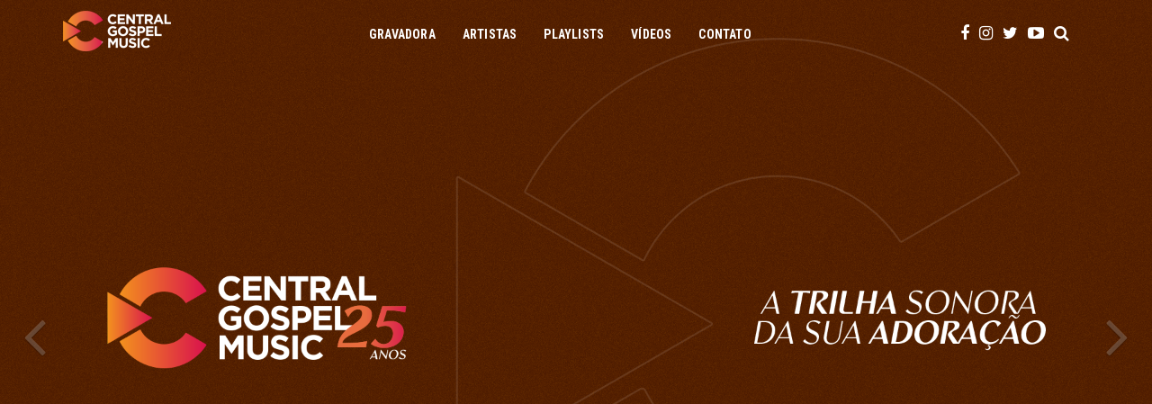

--- FILE ---
content_type: text/html; charset=UTF-8
request_url: https://centralgospelmusic.com.br/
body_size: 7170
content:
<!DOCTYPE html>
		<html lang="pt-br">
		<head>
			<link href="https://centralgospelmusic.com.br/estilo/bootstrap.min.css?1516805807" rel="stylesheet" />
			<link href="https://centralgospelmusic.com.br/estilo/font-awesome.min.css?1516805809" rel="stylesheet" />
			<link href="https://centralgospelmusic.com.br/estilo/estilo.css?1657719064" rel="stylesheet" />
			<link href="https://centralgospelmusic.com.br/estilo/media.css?1548352630" rel="stylesheet" />
			<link href="https://centralgospelmusic.com.br/estilo/hacks.css?1516805810" rel="stylesheet" />
			<link href="https://centralgospelmusic.com.br/estilo/animate.css?1516805806" rel="stylesheet" />
			<title>Central Gospel Music - Canções que geram vida</title>
			<meta name="keywords" content="central gospel music, gravadora gospel, editora central gospel, música digital, música gospel, baixe sua música gospel, nani azevedo, eyshila, danielle cristina, jozyanne,rachel malafaia, raquel mello, ricardo brunelli, turma do cristãozinho, jeosafá pimentel, Canções que geram vida" />
			<meta name="description" content="Criada em 2005 para apoiar o trabalho realizado pela Associação Vitória em Cristo (Avec), a Central Gospel Music mostra que também é possível propagar o amor revelado em Jesus através dos louvores, com uma mensagem de paz e esperança para o Brasil e exterior." />
			<meta property="og:title" content="Central Gospel Music - Canções que geram vida"/>
			<meta property="og:type" content="website"/>
			<meta property="og:image" content="https://centralgospelmusic.com.br/imagens/shareFacebook.jpg"/> 
			<meta property="og:site_name" content="centralgospelmusic.com"/>
			<meta property="og:description" content="Criada em 2005 para apoiar o trabalho realizado pela Associação Vitória em Cristo (Avec), a Central Gospel Music mostra que também é possível propagar o amor revelado em Jesus através dos louvores, com uma mensagem de paz e esperança para o Brasil e exterior."/>
			<meta property="fb:page_id" content="242142825819625"/>
		<meta http-equiv="Content-Type" content="text/html; charset=utf-8" />
		<meta http-equiv="content-language" content="pt-BR">
		<meta http-equiv="X-UA-Compatible" content="IE=edge">
		<meta name="viewport" content="width=device-width, initial-scale=1">
		<script>
			(function(i,s,o,g,r,a,m){i['GoogleAnalyticsObject']=r;i[r]=i[r]||function(){
			(i[r].q=i[r].q||[]).push(arguments)},i[r].l=1*new Date();a=s.createElement(o),
			m=s.getElementsByTagName(o)[0];a.async=1;a.src=g;m.parentNode.insertBefore(a,m)
		})(window,document,'script','//www.google-analytics.com/analytics.js','ga');

		ga('create', 'UA-72535279-19', 'auto');
		ga('send', 'pageview');
		</script>

		<!-- Google Tag Manager -->
		<script>(function(w,d,s,l,i){w[l]=w[l]||[];w[l].push({'gtm.start':
		new Date().getTime(),event:'gtm.js'});var f=d.getElementsByTagName(s)[0],
		j=d.createElement(s),dl=l!='dataLayer'?'&l='+l:'';j.async=true;j.src=
		'https://www.googletagmanager.com/gtm.js?id='+i+dl;f.parentNode.insertBefore(j,f);
		})(window,document,'script','dataLayer','GTM-WQSHQGB');</script>
		<!-- End Google Tag Manager -->

		
		
		<link rel="apple-touch-icon" sizes="180x180" href="https://centralgospelmusic.com.br/imagens/favicon/apple-touch-icon.png">
		<link rel="icon" type="image/png" sizes="32x32" href="https://centralgospelmusic.com.br/imagens/favicon/favicon-32x32.png">
		<link rel="icon" type="image/png" sizes="16x16" href="https://centralgospelmusic.com.br/imagens/favicon/favicon-16x16.png">
		<link rel="manifest" href="https://centralgospelmusic.com.br/imagens/favicon/site.webmanifest">
		<link rel="mask-icon" href="https://centralgospelmusic.com.br/imagens/favicon/safari-pinned-tab.svg" color="#5bbad5">
		<meta name="msapplication-TileColor" content="#ffffff">
		<meta name="theme-color" content="#ffffff">
		
<!-- Inclusão de arquivos extras -->
<link rel="stylesheet" href="https://centralgospelmusic.com.br/dist/remodal.css">
<link rel="stylesheet" href="https://centralgospelmusic.com.br/dist/remodal-default-theme.css">


</head>
<body>


	<!--
	<div class="remodal" data-remodal-id="modal" role="dialog" aria-labelledby="modal1Title" aria-describedby="modal1Desc" style="max-width: 600px;">
		<button data-remodal-action="close" class="remodal-close" aria-label="Close"></button>
		<div class="row text-center">
			
			<h2 style="text-align: center;">Novidade</h2>
			<br>
			Quer informações exclusivas sobre os nossos cantores?<br>
			Clique no botão abaixo<br><br>
			<div class="central">
				<a href="http://editoracentralgospel.rds.land/central-gospel-music" target="_blank" class="btn btn-amarelo">EU QUERO</a>
			</div>


		</div>
	</div>
	-->



	<header>
	<div class="container-fluid">
		<div class="row centralizar">


			<!-- MENU MD e LG -->

			<div class="col-md-10 hidden-xs hidden-sm">


				<div id="logo" style="float:left;margin-top: 10px;margin-bottom: 10px;">
					<div class="inner">
						<a href="index.html">
							<img src="imagens/logo-2021.png" alt="" class="logo-1 img-responsive imagemMaxSM">
							<img src="imagens/logo-2021-2.png" alt="" class="logo-2 img-responsive imagemMaxSM">
						</a>
					</div>
				</div>

				<!-- mainmenu begin -->
				<div class="central">
					<div id="mainmenu-container">
						<ul id="mainmenu">
							<li><a href="https://centralgospelmusic.com.br/gravadora.html">GRAVADORA</a></li>
							<li><a href="https://centralgospelmusic.com.br/artistas.html">ARTISTAS</a></li>
							<li><a href="https://centralgospelmusic.com.br/playlists.html">PLAYLISTS</a></li>
							<li><a href="https://centralgospelmusic.com.br/videos.html">VÍDEOS</a></li>
							<li><a href="https://centralgospelmusic.com.br/contato.html">CONTATO</a></li>
						</ul>
					</div>
				</div>
				<!-- mainmenu close -->

			</div>


			<div class="col-md-2 hidden-xs hidden-sm">

				<!-- social icons -->
				<div class="central">
					<div class="social">
						<a href="https://www.facebook.com/centralgospelmusic/" target="_blank"><i class="fa fa-facebook"></i></a>
						<a href="https://www.instagram.com/cgospelmusic/" target="_blank"><i class="fa fa-instagram"></i></a>
						<a href="https://twitter.com/cgospelmusic" target="_blank"><i class="fa fa-twitter"></i></a>
						<a href="http://www.youtube.com/user/CGospelMusic" target="_blank"><i class="fa fa-youtube-play"></i></a>
						<a href="#search"><i class="fa fa-search"></i></a>
					</div>
				</div>

			</div>


			<!-- MENU SM -->


			<div class="col-sm-12 hidden-xs hidden-md hidden-lg">

				<div class="col-sm-6">

					<div class="central">
						<div id="logo" style="float:left;margin-top: 10px;margin-bottom: 10px;">
							<div class="inner">
								<a href="index.html">
									<img src="imagens/logo-2021-2.png" alt="" class="logo-1 img-responsive imagemMaxSM">
									<img src="imagens/logo-2021-2.png" alt="" class="logo-2 img-responsive imagemMaxSM">
								</a>
							</div>
						</div>
					</div>

				</div>

				<div class="col-sm-6">

					<!-- social icons -->
					<div class="central">
						<div class="social">
							<a href="https://www.facebook.com/centralgospelmusic/" target="_blank"><i class="fa fa-facebook"></i></a>
							<a href="https://www.instagram.com/cgospelmusic/" target="_blank"><i class="fa fa-instagram"></i></a>
							<a href="https://twitter.com/cgospelmusic" target="_blank"><i class="fa fa-twitter"></i></a>
							<a href="http://www.youtube.com/user/CGospelMusic" target="_blank"><i class="fa fa-youtube-play"></i></a>
							<a href="#search"><i class="fa fa-search"></i></a>
						</div>
					</div>

				</div>

			</div>

			<div class="col-sm-12 hidden-xs hidden-md hidden-lg">

				<div class="central">
					<!-- mainmenu begin -->
					<div id="mainmenu-container">
						<ul id="mainmenu">
							<li><a href="https://centralgospelmusic.com.br/gravadora.html">GRAVADORA</a></li>
							<li><a href="https://centralgospelmusic.com.br/artistas.html">ARTISTAS</a></li>
							<li><a href="https://centralgospelmusic.com.br/playlists.html">PLAYLISTS</a></li>
							<li><a href="https://centralgospelmusic.com.br/videos.html">VÍDEOS</a></li>
							<li><a href="https://centralgospelmusic.com.br/noticias.html">NOTÍCIAS</a></li>
							<li><a href="https://centralgospelmusic.com.br/contato.html">CONTATO</a></li>
						</ul>
					</div>
					<!-- mainmenu close -->
				</div>

			</div>

		</div>
	</div>
</header>



<!-- MENU MOBILE -->

<!-- Menu Fixo para XS -->
<div class="barraTopoFixo visible-xs-block sombraBarra">
	<a href="https://centralgospelmusic.com.br/">
		<img src="https://centralgospelmusic.com.br/imagens/mobile-2021.jpg" alt="Central Gospel Music" style="margin-top:11px;">
	</a>
	<button class="navbar-toggle" data-toggle="collapse" data-target=".navHeaderCollapse">
		<div class="fastMenu">
			<i class="fa fa-bars fastMenuLinhas" aria-hidden="true"></i>
		</div>
	</button>
</div>

<!-- Menu para modo Extra Small -->
<div class="navbar-inverse visible-xs-block sombraBarra" style="background:#FFF;border:none;position:fixed;top:45px;width:100%;z-index: 9999;">
	<div class="sidebar-nav">


		<div class="collapse navbar-collapse navHeaderCollapse">

			<ul class="nav navbar-nav navbar-center">

				<li class="opcaoMenuXS"><a href="https://centralgospelmusic.com.br/" style="color:#000;">INÍCIO</a></li>
				<li class="opcaoMenuXS"><a href="https://centralgospelmusic.com.br/gravadora.html" style="color:#000;">GRAVADORA</a></li>
				<li class="opcaoMenuXS"><a href="https://centralgospelmusic.com.br/artistas.html" style="color:#000;">ARTISTAS</a></li>
				<li class="opcaoMenuXS"><a href="https://centralgospelmusic.com.br/playlists.html" style="color:#000;">PLAYLISTS</a></li>
				<li class="opcaoMenuXS"><a href="https://centralgospelmusic.com.br/videos.html" style="color:#000;">VÍDEOS</a></li>
				<li class="opcaoMenuXS"><a href="https://centralgospelmusic.com.br/contato.html" style="color:#000;">CONTATO</a></li>
				<li class="opcaoMenuXS"><a href="#search" onclick="$('.navbar-collapse').collapse('hide');" style="color:#000;">PESQUISAR</a></li>

			</ul>

		</div>
	</div>
</div>

<!-- Player Fixo -->


<div class="player">

	
	<iframe src="https://open.spotify.com/embed/playlist/3xO3JdKV4piFXJyQRhzFIk/" width="350" height="80" frameborder="0" allowtransparency="true"></iframe>

</div>
	<!-- BANNER PRINCIPAL -->
	<div class="carousel fade-carousel slide carousel-fade" data-ride="carousel" data-interval="8000" data-pause="false" id="bs-carousel">

		<!-- Wrapper for slides -->
		<div class="carousel-inner">

			
					<div class="item slides active">
						<a href="https://www.youtube.com/CentralGospelMusic" target="_blank">
							<div class="slide-item hidden-xs" style="background-image: url('https://centralgospelmusic.com.br/banner/cgm-75.png');"></div>
							<div class="slide-item visible-xs hidden-sm" style="background-image: url('https://centralgospelmusic.com.br/banner/mobile_cgm-75.jpeg');"></div>
						</a>
						
				</div>
				
					<div class="item slides ">
						<a href="https://centralgospelmusic.com.br/" target="_blank">
							<div class="slide-item hidden-xs" style="background-image: url('https://centralgospelmusic.com.br/banner/nova-fase-cgm-70.png');"></div>
							<div class="slide-item visible-xs hidden-sm" style="background-image: url('https://centralgospelmusic.com.br/banner/mobile_nova-fase-cgm-70.png');"></div>
						</a>
						
				</div>
				
					<div class="item slides ">
						<a href="https://youtu.be/W5A614hMlew" target="_blank">
							<div class="slide-item hidden-xs" style="background-image: url('https://centralgospelmusic.com.br/banner/nani-azevedo-aquela-cruz-65.jpg');"></div>
							<div class="slide-item visible-xs hidden-sm" style="background-image: url('https://centralgospelmusic.com.br/banner/mobile_nani-azevedo-aquela-cruz-65.jpg');"></div>
						</a>
						
				</div>
				
					<div class="item slides ">
						<a href="https://youtu.be/1_OS84nV8hQ" target="_blank">
							<div class="slide-item hidden-xs" style="background-image: url('https://centralgospelmusic.com.br/banner/raquel-mello-e-wilian-nascimento-marcas-de-um-lutador-62.jpg');"></div>
							<div class="slide-item visible-xs hidden-sm" style="background-image: url('https://centralgospelmusic.com.br/banner/mobile_raquel-mello-e-wilian-nascimento-marcas-de-um-lutador-62.jpg');"></div>
						</a>
						
				</div>
				
					<div class="item slides ">
						<a href="https://youtu.be/m8pHtUzvw3U" target="_blank">
							<div class="slide-item hidden-xs" style="background-image: url('https://centralgospelmusic.com.br/banner/nani-azevedo-adorador-por-excelencia-55.jpg');"></div>
							<div class="slide-item visible-xs hidden-sm" style="background-image: url('https://centralgospelmusic.com.br/banner/mobile_nani-azevedo-adorador-por-excelencia-55.jpg');"></div>
						</a>
						
				</div>
				
					<div class="item slides ">
						<a href="https://youtu.be/lKzfEsebPO8" target="_blank">
							<div class="slide-item hidden-xs" style="background-image: url('https://centralgospelmusic.com.br/banner/nani-azevedo-deus-e-fiel-54.jpg');"></div>
							<div class="slide-item visible-xs hidden-sm" style="background-image: url('https://centralgospelmusic.com.br/banner/mobile_nani-azevedo-deus-e-fiel-54.jpg');"></div>
						</a>
						
				</div>
				
					<div class="item slides ">
						<a href="https://youtu.be/F8Cdre-qfbc" target="_blank">
							<div class="slide-item hidden-xs" style="background-image: url('https://centralgospelmusic.com.br/banner/danielle-cristina-oi-deus-sou-eu-de-novo-51.jpg');"></div>
							<div class="slide-item visible-xs hidden-sm" style="background-image: url('https://centralgospelmusic.com.br/banner/mobile_danielle-cristina-oi-deus-sou-eu-de-novo-51.jpg');"></div>
						</a>
						
				</div>
				
					<div class="item slides ">
						<a href="https://youtu.be/m99jd8lY4zQ" target="_blank">
							<div class="slide-item hidden-xs" style="background-image: url('https://centralgospelmusic.com.br/banner/hiago-klayton-meu-trabalho-e-acreditar-49.jpg');"></div>
							<div class="slide-item visible-xs hidden-sm" style="background-image: url('https://centralgospelmusic.com.br/banner/mobile_hiago-klayton-meu-trabalho-e-acreditar-49.jpg');"></div>
						</a>
						
				</div>
				
					<div class="item slides ">
						<a href="https://youtu.be/2CliCx-ftYk" target="_blank">
							<div class="slide-item hidden-xs" style="background-image: url('https://centralgospelmusic.com.br/banner/rachel-malafaia-outra-vez-46.jpg');"></div>
							<div class="slide-item visible-xs hidden-sm" style="background-image: url('https://centralgospelmusic.com.br/banner/mobile_rachel-malafaia-outra-vez-46.jpg');"></div>
						</a>
						
				</div>
				
	</div>


	<!-- Exibir apenas se tiver mais de um item -->
	

		<a class="left carousel-control" href="#bs-carousel" data-slide="prev">
			<i class="fa fa-angle-left" aria-hidden="true"></i>
		</a>
		<a class="right carousel-control" href="#bs-carousel" data-slide="next">
			<i class="fa fa-angle-right" aria-hidden="true"></i>
		</a>
		

</div>
<!-- FIM BANNER PRINCIPAL -->


<div class="container" style="padding-top: 4em;padding-bottom: 4em;">
	<div class="row">

		
		<div class="col-xs-12 text-center sup4em">
			<h2>Gravadora Central Gospel Music</h2>
			<div class="divider"></div>
		</div>

		<div class="col-xs-12 sup2em text-justify">

			<p>Nossa miss&atilde;o &eacute; mostrar que tamb&eacute;m &eacute; poss&iacute;vel propagar o amor revelado em Jesus atrav&eacute;s dos louvores.<br />Desenvolvemos artistas para alcan&ccedil;arem o sucesso comercial e criativo, com a escolha certa de repert&oacute;rio, composi&ccedil;&atilde;o, produ&ccedil;&atilde;o, arranjo musical, produ&ccedil;&atilde;o de voz, produ&ccedil;&atilde;o de v&iacute;deo e marketing em suas redes sociais, atrav&eacute;s de planejamento estrat&eacute;gico e investimento. Nossos produtos s&atilde;o inseridos, compartilhados e divulgados em plataformas de streamings.</p>
<p>Com sede no Rio de Janeiro, a Central Gospel Music&nbsp;realiza um trabalho com alta qualidade, primor e profissionalismo, sem deixar de lado o aspecto espiritual, afinal, temos um foco ministerial. N&oacute;s desenvolvemos, divulgamos e promovemos conte&uacute;do que v&atilde;o al&eacute;m de grava&ccedil;&otilde;es multim&iacute;dias, s&atilde;o adora&ccedil;&otilde;es e muitas vezes b&aacute;lsamos de cura e paz para os ouvintes.</p>
<p>&nbsp;</p>
		</div>

	</div>
</div>

<div class="container-fluid">
	<div class="row">

		<div class="col-xs-6 sup2em noPadding">
			<img src="https://centralgospelmusic.com.br/imagens/gravadora-01.jpg" alt="" class="img-responsive">
		</div>

		<div class="col-xs-6 sup2em noPadding">
			<img src="https://centralgospelmusic.com.br/imagens/gravadora-02.jpg" alt="" class="img-responsive">
		</div>


	</div>
</div>


<div class="container" style="padding-top: 4em;padding-bottom: 4em;">
	<div class="row">

		<div class="col-xs-12 sup4em">
			<h1>ARTISTAS</h1>
			<div class="dividerLeft"></div>
		</div>

	</div>
</div>

<div class="container-fluid">
	<div class="row sup2em">

		<div class="carousel carousel-showmanymoveone slide" id="carousel-tilenav" data-interval="false">

			<div class="carousel-inner">

				
						<div class="item active">
							<div class="col-xs-12 col-sm-6 col-md-3 col-lg-3 noPadding">
								<a href="https://centralgospelmusic.com.br/artista-38-kaiky-mello.html">
									<div class="hovereffect">
										<img class="img-responsive" src="https://centralgospelmusic.com.br/cantor/kaiky-mello-38.jpeg" alt="">
										<div class="overlay">
											<h2>Kaiky Mello</h2>
										</div>
									</div>
								</a>
							</div>
						</div>
						
						<div class="item ">
							<div class="col-xs-12 col-sm-6 col-md-3 col-lg-3 noPadding">
								<a href="https://centralgospelmusic.com.br/artista-60-julia-gomes.html">
									<div class="hovereffect">
										<img class="img-responsive" src="https://centralgospelmusic.com.br/cantor/julia-gomes-60.jpg" alt="">
										<div class="overlay">
											<h2>Julia Gomes</h2>
										</div>
									</div>
								</a>
							</div>
						</div>
						
						<div class="item ">
							<div class="col-xs-12 col-sm-6 col-md-3 col-lg-3 noPadding">
								<a href="https://centralgospelmusic.com.br/artista-65-teo-brasil.html">
									<div class="hovereffect">
										<img class="img-responsive" src="https://centralgospelmusic.com.br/cantor/teo-brasil-65.jpg" alt="">
										<div class="overlay">
											<h2>Teo Brasil</h2>
										</div>
									</div>
								</a>
							</div>
						</div>
						
						<div class="item ">
							<div class="col-xs-12 col-sm-6 col-md-3 col-lg-3 noPadding">
								<a href="https://centralgospelmusic.com.br/artista-59-thaissa-oliveira.html">
									<div class="hovereffect">
										<img class="img-responsive" src="https://centralgospelmusic.com.br/cantor/thaissa-oliveira-59.jpg" alt="">
										<div class="overlay">
											<h2>Thaissa Oliveira</h2>
										</div>
									</div>
								</a>
							</div>
						</div>
						
						<div class="item ">
							<div class="col-xs-12 col-sm-6 col-md-3 col-lg-3 noPadding">
								<a href="https://centralgospelmusic.com.br/artista-33-matheus-franca.html">
									<div class="hovereffect">
										<img class="img-responsive" src="https://centralgospelmusic.com.br/cantor/matheus-franca-33.png" alt="">
										<div class="overlay">
											<h2>Matheus França</h2>
										</div>
									</div>
								</a>
							</div>
						</div>
						
						<div class="item ">
							<div class="col-xs-12 col-sm-6 col-md-3 col-lg-3 noPadding">
								<a href="https://centralgospelmusic.com.br/artista-63-hiago-klayton.html">
									<div class="hovereffect">
										<img class="img-responsive" src="https://centralgospelmusic.com.br/cantor/hiago-klayton-63.jpg" alt="">
										<div class="overlay">
											<h2>Hiago Klayton </h2>
										</div>
									</div>
								</a>
							</div>
						</div>
						
						<div class="item ">
							<div class="col-xs-12 col-sm-6 col-md-3 col-lg-3 noPadding">
								<a href="https://centralgospelmusic.com.br/artista-45-waguinho.html">
									<div class="hovereffect">
										<img class="img-responsive" src="https://centralgospelmusic.com.br/cantor/waguinho-45.JPG" alt="">
										<div class="overlay">
											<h2>Waguinho</h2>
										</div>
									</div>
								</a>
							</div>
						</div>
						
						<div class="item ">
							<div class="col-xs-12 col-sm-6 col-md-3 col-lg-3 noPadding">
								<a href="https://centralgospelmusic.com.br/artista-64-ronan-sabadini.html">
									<div class="hovereffect">
										<img class="img-responsive" src="https://centralgospelmusic.com.br/cantor/ronan-sabadini-64.jpg" alt="">
										<div class="overlay">
											<h2>Ronan Sabadini</h2>
										</div>
									</div>
								</a>
							</div>
						</div>
						
						<div class="item ">
							<div class="col-xs-12 col-sm-6 col-md-3 col-lg-3 noPadding">
								<a href="https://centralgospelmusic.com.br/artista-6-raquel-mello.html">
									<div class="hovereffect">
										<img class="img-responsive" src="https://centralgospelmusic.com.br/cantor/raquel-mello-6.png" alt="">
										<div class="overlay">
											<h2>Raquel Mello</h2>
										</div>
									</div>
								</a>
							</div>
						</div>
						
						<div class="item ">
							<div class="col-xs-12 col-sm-6 col-md-3 col-lg-3 noPadding">
								<a href="https://centralgospelmusic.com.br/artista-1-nani-azevedo.html">
									<div class="hovereffect">
										<img class="img-responsive" src="https://centralgospelmusic.com.br/cantor/nani-azevedo-1.jpg" alt="">
										<div class="overlay">
											<h2>Nani Azevedo</h2>
										</div>
									</div>
								</a>
							</div>
						</div>
						
			</div>

			<a class="left carousel-control" href="#carousel-tilenav" data-slide="prev"><i class="fa fa-angle-left" aria-hidden="true"></i></a>
			<a class="right carousel-control" href="#carousel-tilenav" data-slide="next"><i class="fa fa-angle-right" aria-hidden="true"></i></a>

		</div>


	</div>
</div>




<div class="container" style="padding-top: 4em;padding-bottom: 4em;">
	<div class="row">

		<div class="col-xs-12 sup4em">
			<h1>VÍDEOS</h1>
			<div class="dividerLeft"></div>
		</div>

	</div>
</div>

<div class="container-fluid">
	<div class="row sup2em">

		
				<div class="col-xs-12 col-sm-6 col-md-4 smallPadding">
					<div class="embed-responsive embed-responsive-16by9">
						<iframe class="embed-responsive-item" src="//www.youtube.com/embed/z5TYlMtsyCw"></iframe>
					</div>
				</div>
				
				<div class="col-xs-12 col-sm-6 col-md-4 smallPadding">
					<div class="embed-responsive embed-responsive-16by9">
						<iframe class="embed-responsive-item" src="//www.youtube.com/embed/gTUzFi7UZE4"></iframe>
					</div>
				</div>
				
				<div class="col-xs-12 col-sm-6 col-md-4 smallPadding">
					<div class="embed-responsive embed-responsive-16by9">
						<iframe class="embed-responsive-item" src="//www.youtube.com/embed/5mxCNaapohk"></iframe>
					</div>
				</div>
				
				<div class="col-xs-12 col-sm-6 col-md-4 smallPadding">
					<div class="embed-responsive embed-responsive-16by9">
						<iframe class="embed-responsive-item" src="//www.youtube.com/embed/8jb5e34Jilo"></iframe>
					</div>
				</div>
				
				<div class="col-xs-12 col-sm-6 col-md-4 smallPadding">
					<div class="embed-responsive embed-responsive-16by9">
						<iframe class="embed-responsive-item" src="//www.youtube.com/embed/yxNVZcxIUhY"></iframe>
					</div>
				</div>
				
				<div class="col-xs-12 col-sm-6 col-md-4 smallPadding">
					<div class="embed-responsive embed-responsive-16by9">
						<iframe class="embed-responsive-item" src="//www.youtube.com/embed/ZC40AQn5Zug"></iframe>
					</div>
				</div>
				

		<div class="col-xs-12 sup2em">
			<div class="central">
				<a href="https://centralgospelmusic.com.br/videos.html" class="btn btn-central">MAIS VÍDEOS</a>
			</div>
		</div>


	</div>
</div>




<div class="container" style="padding-top: 4em;padding-bottom: 4em;">
	<div class="row">

		<div class="col-xs-12 sup4em">
			<h1>NOTÍCIAS</h1>
			<div class="dividerLeft"></div>
		</div>

	</div>
</div>

<div class="container-fluid">
	<div class="row sup2em">

		
				<div class="col-xs-6 col-sm-6 col-md-3 noPadding">
					<div class="capaNoticia">
						<a href="https://centralgospelmusic.com.br/noticia-1325-robinson-monteiro-na-record-tv.html">
							<div class="hovereffectNoticia">
								<img src="https://centralgospelmusic.com.br/noticia/robinson-monteiro-na-record-tv-1325.jpeg" alt="Robinson Monteiro na Record TV">
								<div class="overlayNoticia">
									<div class="data">16 de Maio/2022</div>
									<h2>Robinson Monteiro na Record TV</h2>
								</div>
							</div>
						</a>
					</div>
				</div>
				
				<div class="col-xs-6 col-sm-6 col-md-3 noPadding">
					<div class="capaNoticia">
						<a href="https://centralgospelmusic.com.br/noticia-1324-matheus-franca-lanca-cristo.html">
							<div class="hovereffectNoticia">
								<img src="https://centralgospelmusic.com.br/noticia/matheus-franca-lanca-cristo-1324.jpg" alt="Matheus França lança "Cristo"">
								<div class="overlayNoticia">
									<div class="data">16 de Maio/2022</div>
									<h2>Matheus França lança "Cristo"</h2>
								</div>
							</div>
						</a>
					</div>
				</div>
				
				<div class="col-xs-6 col-sm-6 col-md-3 noPadding">
					<div class="capaNoticia">
						<a href="https://centralgospelmusic.com.br/noticia-1323-thyago-fersil-lanca-a-cancao-deus-vai-prover.html">
							<div class="hovereffectNoticia">
								<img src="https://centralgospelmusic.com.br/noticia/thyago-fersil-lanca-a-cancao-deus-vai-prover-1323.jpg" alt="Thyago Férsil lança a canção “Deus Vai Prover”">
								<div class="overlayNoticia">
									<div class="data">12 de Maio/2022</div>
									<h2>Thyago Férsil lança a canção “Deus Vai Prover”</h2>
								</div>
							</div>
						</a>
					</div>
				</div>
				
				<div class="col-xs-6 col-sm-6 col-md-3 noPadding">
					<div class="capaNoticia">
						<a href="https://centralgospelmusic.com.br/noticia-1322-nani-azevedo-lanca-acima-de-tudo.html">
							<div class="hovereffectNoticia">
								<img src="https://centralgospelmusic.com.br/noticia/nani-azevedo-lanca-acima-de-tudo-1322.JPG" alt="Nani Azevedo lança "Acima de Tudo"">
								<div class="overlayNoticia">
									<div class="data">01 de Junho/2020</div>
									<h2>Nani Azevedo lança "Acima de Tudo"</h2>
								</div>
							</div>
						</a>
					</div>
				</div>
				
		
		<div class="col-xs-12 sup2em">
			<div class="central">
				<a href="https://centralgospelmusic.com.br/noticias.html" class="btn btn-central">MAIS NOTÍCIAS</a>
			</div>
		</div>

	</div>
</div>


<div class="container" style="padding-top: 4em;padding-bottom: 4em;">
	<div class="row">

		<div class="col-xs-12 text-center sup4em">
			<h2>CONTATO</h2>
			<div class="divider"></div>
		</div>

		<div class="col-xs-12 col-sm-6">

			<form name="formCadastro" id="formCadastro">
				<div class="col-xs-12 col-sm-12 sup2em">
					<div class="input-group">
						<span class="input-group-addon" id="basic-addon1"><i class="fa fa-user" aria-hidden="true"></i></span>
						<input type="text" class="form-control" placeholder="Nome" name="nome" aria-describedby="basic-addon1">
					</div>
				</div>
				<div class="col-xs-12 col-sm-12 sup1em">
					<div class="input-group">
						<span class="input-group-addon" id="basic-addon1"><i class="fa fa-envelope" aria-hidden="true"></i></span>
						<input type="text" class="form-control" placeholder="E-mail" name="email" aria-describedby="basic-addon1">
					</div>
				</div>

				<div class="col-xs-12 col-sm-12 sup1em">
					<div class="input-group">
						<span class="input-group-addon" id="basic-addon1"><i class="fa fa-phone" aria-hidden="true"></i></span>
						<input type="text" class="form-control" placeholder="Telefone" name="telefone" aria-describedby="basic-addon1">
					</div>
				</div>
				<div class="col-xs-12 col-sm-12 sup1em">
					<div class="input-group">
						<span class="input-group-addon" id="basic-addon1"><i class="fa fa-commenting" aria-hidden="true"></i></span>
						<textarea class="form-control" rows="8" placeholder="Mensagem" name="mensagem"></textarea>
					</div>
				</div>

				<div class="col-xs-12 col-sm-12 sup1em" style="color:transparent;" id="conteudo"></div>

				<div class="col-xs-12 col-sm-12">
					<button type="button" class="btn btn-primary btEnviar" data-loading-text="<i class='fa fa-hourglass-end' aria-hidden='true'></i> Aguarde...">Enviar</button>
				</div>

			</form>

		</div>

		<div class="col-xs-12 col-sm-6 sup2em">

			<h3>Telefone</h3>
			(21) 2448-1181

			<br><br>

			<h3>E-mail</h3>
			digital@centralgospelmusic.com.br

			<br><br>

			<h3>Localização</h3>
			Estrada do Guerenguê, 1.851<br>
			Curicica - Jacarepaguá<br>
			Rio de Janeiro - RJ<br>
			CEP: 22713-001

			<br><br>

			<a href="https://goo.gl/maps/pxk7qYt2JTx" target="_blank" class="btn btn-central">VER NO MAPA</a>

		</div>

	</div>
</div>



<div class="container-fluid fundoCinza sup8em">
	<div class="row centralizar">
	</div>
</div>
<div class="container-fluid fundoCinzaEscuro">
	<div class="row centralizar">


		<div class="col-xs-12 col-sm-6 col-md-8">
			<h3 class="branco">Curta Nossas Redes Sociais</h3>
			<br>
			<div class="sharethis-inline-follow-buttons"></div>
		</div>

		<div class="col-xs-12 col-sm-6 col-md-4">
			
			<h3 class="branco">Newsletters</h3>
			<br>
			Inscreva-se para receber as novidades em seu e-mail.
			<div class="row">
				<form name="formCadastroNews" id="formCadastroNews">
					<div class="col-xs-12 col-sm-12 sup1em">
						<input type="text" class="form-control" placeholder="E-mail" name="email" aria-describedby="basic-addon1">
					</div>

					<div class="col-xs-12 col-sm-12 sup1em" style="color:transparent;" id="conteudoNews"></div>

					<div class="col-xs-12 col-sm-12">
						<button type="button" class="btn btn-primary btEnviarNews" data-loading-text="<i class='fa fa-hourglass-end' aria-hidden='true'></i> Aguarde...">Cadastrar</button>
					</div>

				</form>
			</div>

		</div>


	</div>
</div>

<div class="container-fluid fundoCreditos">
	<div class="row centralizar">
		<div class="col-xs-12 col-sm-6 text-center-xs">
			Copyright © 2018 Central Gospel Music. Todos os direitos reservados 
		</div>
		<div class="col-xs-12 col-sm-6 text-center-xs sup1emXS text-right">
			Desenvolvido por <a href="http://www.visualslim.com.br" target="_blank">Visual Slim</a>
		</div>
	</div>
</div>

<div id="search">
	<button type="button" class="close">×</button>
	<form action="pesquisar.html" method="post">
		<input type="search" placeholder="Faça aqui sua pesquisa" name="textPesquisar" class="iPesquisar" />
		<button type="submit" class="btn btn-primary btn-pesquisar">Pesquisar</button>
	</form>
</div>

<!-- Google Tag Manager (noscript) -->
<noscript><iframe src="https://www.googletagmanager.com/ns.html?id=GTM-WQSHQGB" height="0" width="0" style="display:none;visibility:hidden"></iframe></noscript>
<!-- End Google Tag Manager (noscript) -->


			<script type="text/javascript" src="https://centralgospelmusic.com.br/js/jquery-1.12.0.min.js?1516805813"></script>
			<script type="text/javascript" src="https://centralgospelmusic.com.br/js/bootstrap.min.js?1516805812"></script>
			<script type="text/javascript" src="https://centralgospelmusic.com.br/js/functions.js?1555088025"></script><script>pesquisar();</script>
		<script>
			(function(d, s, id) {
			var js, fjs = d.getElementsByTagName(s)[0];
			if (d.getElementById(id)) return;
			js = d.createElement(s); js.id = id;
			js.src = 'https://connect.facebook.net/pt_BR/sdk.js#xfbml=1&version=v2.11&appId=118261494990248';
			fjs.parentNode.insertBefore(js, fjs);
		}(document, 'script', 'facebook-jssdk'));
	</script>
	<script type="text/javascript" src="https://platform-api.sharethis.com/js/sharethis.js#property=6112c51373758e0012d41f49&product=inline-follow-buttons" async="async"></script>
<script>

	/* Barra Menu */

	jQuery('.animated').fadeTo(0, 0);
	anim = function() {
		jQuery('.animated').each(function() {
			var imagePos = jQuery(this).offset().top;
			var topOfWindow = jQuery(window).scrollTop();
			if (imagePos < topOfWindow + 500) {
				jQuery(this).fadeTo(1, 500);
				$anim = jQuery(this).attr('data-animation')
				jQuery(this).addClass($anim);
			}
		});
	}
	/* FIM Barra Menu */

	$(document).ready(function () {


		/* Barra Menu */
		var $header = jQuery("header"),
		$clone = $header.before($header.clone().addClass("clone"));
		pesquisar();
		jQuery(window).on("scroll", function() {
			var fromTop = jQuery(window).scrollTop();
			jQuery("body").toggleClass("down", (fromTop > 80));
			anim();
		});
		/* FIM Barra Menu */




		$('.carousel-showmanymoveone .item').each(function(){
			
			var itemToClone = $(this);

			for (var i=1;i<4;i++) {
				itemToClone = itemToClone.next();

		      // wrap around if at end of item collection
		      if (!itemToClone.length) {
		      	itemToClone = $(this).siblings(':first');
		      }

		      // grab item, clone, add marker class, add to collection
		      itemToClone.children(':first-child').clone()
		      .addClass("cloneditem-"+(i))
		      .appendTo($(this));
		    }

		  });


		$(".btEnviar").click(function () {
			$(this).button('loading');
			enviarDados('formCadastro', 'formContato.php', 'conteudo', 'Mensagem enviada com sucesso.', '.btEnviar');
		});


	});

</script>


<!--
<script type="text/javascript" src="/dist/remodal.js"></script>
<script>
	$(document).ready(function () {

		var inst = $('[data-remodal-id=modal]').remodal();
		inst.open();    

	});
</script>
-->

</body>
</html>

--- FILE ---
content_type: text/css
request_url: https://centralgospelmusic.com.br/estilo/estilo.css?1657719064
body_size: 5639
content:
@charset "utf-8";
@import url('https://fonts.googleapis.com/css?family=Roboto+Condensed:700|Roboto:400,700');

/* Geral */
body {
  margin: 0px;
  font-size: 1.4em;
  background: #F7F7F7;
  color: #1d1e1c;
  font-family: 'Roboto', sans-serif;
  font-weight: 400;
}
*:focus {
  outline: none;
}
a:active,
a:hover,
a:link,
a:visited {
  color: #e25246;
  font-weight: 700;
}
a:hover {
  text-decoration: underline;
}
a.noUnderline:hover {
  text-decoration: none;
}
a img {
  border: 0px;
}
textarea {
  resize: none;
}

h1, h2, h3, h4, h5 {
  font-family: 'Roboto Condensed', sans-serif;
  font-weight: 700;
  margin-top: 0;
}
.sup1em { margin-top: 1em; }
.sup2em { margin-top: 2em; }
.sup3em { margin-top: 3em; }
.sup4em { margin-top: 4em; }
.sup5em { margin-top: 5em; }
.sup6em { margin-top: 6em; }
.sup7em { margin-top: 7em; }
.sup8em { margin-top: 8em; }

.centralizar {
  max-width: 1170px;
  float: none;
  margin: 0 auto;
}

.central {
  width: auto;
  float: none;
  margin: 0 auto;
  display: table;
}

.noPadding {
  padding: 0;
}

.smallPadding {
  padding: 4px;
}

#efeito {
  -webkit-transition: all 0.3s ease;
  -moz-transition: all 0.3s ease;
  -o-transition: all 0.3s ease;
  transition: all 0.3s ease;
}

#efeito:hover {
  -webkit-transition: all 0.3s ease;
  -moz-transition: all 0.3s ease;
  -o-transition: all 0.3s ease;
  transition: all 0.3s ease;
}



/*
Fade content bs-carousel with hero headers
Code snippet by maridlcrmn (Follow me on Twitter @maridlcrmn) for Bootsnipp.com
Image credits: unsplash.com
*/


/* CASO QUEIRA COLOCAR O CAROUSEL COM EFEITO FADE ADICIONAR CLASS >> carousel-fade << (carousel fade-carousel slide carousel-fade) */

.carousel-fade .carousel-inner .item {
  -webkit-transition-property: opacity;
  transition-property: opacity;
}
.carousel-fade .carousel-inner .item,
.carousel-fade .carousel-inner .active.left,
.carousel-fade .carousel-inner .active.right {
  opacity: 0;
}
.carousel-fade .carousel-inner .active,
.carousel-fade .carousel-inner .next.left,
.carousel-fade .carousel-inner .prev.right {
  opacity: 1;
}
.carousel-fade .carousel-inner .next,
.carousel-fade .carousel-inner .prev,
.carousel-fade .carousel-inner .active.left,
.carousel-fade .carousel-inner .active.right {
  left: 0;
  -webkit-transform: translate3d(0, 0, 0);
  transform: translate3d(0, 0, 0);
}
.carousel-fade .carousel-control {
  z-index: 2;
}



/********************************/
/*       Fade Bs-carousel       */
/********************************/
.fade-carousel{
  position: relative;
  height: 100vh;
}
.fade-carousel .carousel-inner .item{
  height: 100vh;
}
.fade-carousel .carousel-indicators > li {
  margin: 0 2px;
  width: 30px;
  max-width: 30px;
  height: 4px;
  background: #000;
  border: none;
  -webkit-border-radius: 0px;
  -moz-border-radius: 0px;
  border-radius: 0px;
  -ms-filter: "progid:DXImageTransform.Microsoft.Alpha(Opacity=50)";
  filter: alpha(opacity=50);
  -moz-opacity: 0.5;
  -khtml-opacity: 0.5;
  opacity: 0.5;

}
.fade-carousel .carousel-indicators > li.active {
  -ms-filter: "progid:DXImageTransform.Microsoft.Alpha(Opacity=100)";
  filter: alpha(opacity=100);
  -moz-opacity: 1;
  -khtml-opacity: 1;
  opacity: 1;
}

.carousel-control {
  top: 45%;
  width: 6%;
  height: 50px;
  font-size: 70px;
  color: #ffffff;
  background: none !important;
}
a.carousel-control{
  color: rgba(255, 255, 255, .4);
}

@media (max-width:767px) {
  .carousel-control.right {
    right: 15px;
  }
  .carousel-control.left {
    left: 15px;
  }
}

/********************************/
/*          Hero Headers        */
/********************************/
.hero {
  width: 97vw;
  position: fixed;
  top: 97%;
  left: 50%;
  z-index: 3;
  color: #fff;
  text-align: left;
  -webkit-transform: translate3d(-50%,-50%,0);
  -moz-transform: translate3d(-50%,-50%,0);
  -ms-transform: translate3d(-50%,-50%,0);
  -o-transform: translate3d(-50%,-50%,0);
  transform: translate3d(-50%,-50%,0);
}
.fade-carousel .carousel-inner .item .hero {
  opacity: 0000  -webkit-transition: .50s all ease-in-out .1s;
  -moz-transition: .50s all ease-in-out .1s; 
  -ms-transition: .50s all ease-in-out .1s; 
  -o-transition: .50s all ease-in-out .1s; 
  transition: .50s all ease-in-out .1s; 
}
.fade-carousel .carousel-inner .item.active .hero {
  opacity: 1;
  -webkit-transition: .50s all ease-in-out .1s;
  -moz-transition: .50s all ease-in-out .1s; 
  -ms-transition: .50s all ease-in-out .1s; 
  -o-transition: .50s all ease-in-out .1s; 
  transition: .50s all ease-in-out .1s;    
}

/********************************/
/*       Slides backgrounds     */
/********************************/
.fade-carousel .slides .slide-item{
  height: 100vh;
  background-size: cover;
  background-position: center center;
  background-repeat: no-repeat;
}

/* FIM SLIDE */



/*------------------------------ 
MAINMENU 
------------------------------ */

#mainmenu-container {
  font-family: 'Roboto Condensed', sans-serif;
  font-weight: 700;
  text-align: center;
  display: inline-block;
  margin-top: 18px;
}

#mainmenu {
  color: #ED6003;
  font-size: 14px;
  display: inline-block;
  text-align: left;
  text-transform: uppercase;
  letter-spacing: .2px;
}

#mainmenu a {
  -o-transition: .2s;
  -ms-transition: .2s;
  -moz-transition: .2s;
  -webkit-transition: .2s;
  transition: .2s;
}

#mainmenu ul {
  float: right;
  margin: 0px 0px;
  padding: 0px 0px;
  height: 30px;
}

#mainmenu li {
  margin: 0px 0px;
  padding: 0px 0px;
  float: left;
  display: inline;
  list-style: none;
  position: relative;
}

#mainmenu li:last-child {}

#mainmenu a {
  display: block;
  padding: 10px 15px;
  text-decoration: none;
  color: #fff;
  font-weight: 700;
  background: rgba(255, 255, 255, 0);
}

header.clone #mainmenu a {
  color: #1d1e1c;
}

header.clone #mainmenu a:hover {
  color: #ef8230;
}

#mainmenu a:hover {
  color: #1d1e1c;
}

#mainmenu li:hover a {
  color: #ef8230;
}

#mainmenu li:hover li a {
  color: #55555A;
}

#mainmenu li li,
#mainmenu li li:last-child {
  font-size: 14px;
  border-left: none;
  border-right: none;
}

#mainmenu li li a {
  padding: 10px 5px 10px 15px;
  color: #55555A;
  background: #fff;
  border-top: none;
  text-transform: none;
  letter-spacing: normal;
  border-left: 1px solid #EEEEEE;
  border-right: 1px solid #EEEEEE;
  border-bottom: 1px solid #EEEEEE;
}

#mainmenu li li a:hover {
  border-top: none;
}

#mainmenu li li a:hover {
  color: #ef8230;
}

#mainmenu li ul {
  width: 170px;
  height: auto;
  position: absolute;
  top: 100%;
  left: 0px;
  z-index: 10;
  display: none;
}

header.clone #mainmenu li ul {
  padding-top: 16px;
}

#mainmenu li li {
  display: block;
  float: none;
}

#mainmenu li:hover > ul {
  display: block;
}

#mainmenu li ul ul {
  left: 100%;
  top: 0px;
}

header .social {
  margin-top: 24px;
  display: inline-block;
  float: right;
}

header.clone .social a {
  color: #1d1e1c;
}

header .social a {
  color: #fff;
  font-size: 18px;
  padding: 0 4px 0 4px;
}

header .social a:hover {
  color: #ef8230;
}


header {
  position: absolute;
  width: 100%;
  z-index: 100;
}

header .logo-2 {
  display: none;
}

header.clone .logo-1 {
  display: none;
}

header.clone .logo-2 {
  display: inline-block;
}

header.clone {
  background: rgba(255, 255, 255, 1);
  width: 100%;
  position: fixed;
  top: -180px;
  transition: 0.2s top ease-in;
  margin-left: 0;
  border-bottom: solid 1px #eee;
}

body.down header.clone {
  top: 0;
  left: 0;
  right: 0;
  z-index: 999;
}

header .buttons {
  margin-top: 35px;
  display: inline-block;
  float: right;
}

header .animated {
  -webkit-animation-duration: 2s;
  animation-duration: 2s;
}

/*------------------------------ 
FIM MAINMENU
------------------------------ */

/* Menu Fixo para XS */
.barraTopoFixo {
  width: 100%;
  height: 45px;
  background: #FFF;
  position: fixed;
  top: 0;
  padding: 0 0 0 1em;
  overflow: hidden;
  z-index: 999;
}

.fastMenu {
  float: right;
  height: 45px;
  margin: -.8em 0 0 0;
  text-align: right;
  width: 60px;
}

.fastMenuLinhas {
  color: #000;
  font-size: 1.2em;
  margin: 8px 0 0 0;
}
.opcaoMenuXS{
  color: #FFF;
}
.opcaoMenuXS:hover {
  background: #ef8230;
}
.navbar-inverse .navbar-collapse, .navbar-inverse .navbar-form {
 border: none !important;
}
.sombraBarra{
  -webkit-box-shadow: 0px 10px 20px -16px rgba(0,0,0,0.75);
  -moz-box-shadow: 0px 10px 20px -16px rgba(0,0,0,0.75);
  box-shadow: 0px 10px 20px -16px rgba(0,0,0,0.75);
}
/* Fim Topo Fixo XS */

h2{
  font-size: 4em;
  color: #1d1e1c;
}
h2.menor{
  font-size: 2.4em;
  color: #1d1e1c;
}
h1{
  font-size: 5em;
  color: #1d1e1c;
}
h1.menor{
  font-size: 1.8em;
  margin-bottom: 0;
}
h3,h3.branco{
  font-size: 1.3em;
  margin-bottom: 5px;
}
h3.branco{
  color: #FFF;
}
h4.disco{
  font-size: 2.4em;
  margin-bottom: 5px;
}
h4.menor{
  font-size: 1.8em;
  margin-bottom: 5px;
}
h5{
  font-size: 1.5em;
}
.discoB h4.disco, .discoB h5, .discoB{
  color: #FFF;
}
.divider {
  display: block;
  margin: 0 auto;
  margin-top: 20px;
  margin-bottom: 25px;
  width: 100px;
  height: 1px;
  background: #1d1e1c;
}
.dividerLeft {
  display: block;
  margin-top: 20px;
  margin-bottom: 25px;
  width: 100px;
  height: 1px;
  background: #1d1e1c;
}
.dividerLeftSmall {
  display: block;
  margin-top: 5px;
  margin-bottom: 25px;
  width: 50px;
  height: 3px;
  background: #1d1e1c;
}
.dividerRightSmall {
  display: block;
  margin-top: 5px;
  margin-bottom: 25px;
  width: 50px;
  height: 3px;
  background: #1d1e1c;
  position: absolute;
  right: 15px;
}

/* Hover Cantores */

.hovereffect {
  width:100%;
  height:100%;
  float:left;
  overflow:hidden;
  position:relative;
  text-align:center;
}
.hovereffect .overlay {
  width:100%;
  height:100%;
  position:absolute;
  overflow:hidden;
  top:0;
  left:0;
  opacity:0;
  background-color:rgba(0,0,0,0.45);
  -webkit-transition:all .25s ease-in-out;
  transition:all .25s ease-in-out
}

.hovereffect img {
  display:block;
  position:relative;
  -webkit-transition:all .25s linear;
  transition:all .25s linear;
  -webkit-filter: grayscale(100%);
  -moz-filter: grayscale(100%);
  -ms-filter: grayscale(100%);
  -o-filter: grayscale(100%);
  filter: grayscale(100%);
}

.hovereffect h2 {
  text-transform:uppercase;
  color:#f18a26;
  text-align:center;
  position:relative;
  font-size:26px;
  -webkit-transform:translatey(0);
  -ms-transform:translatey(0);
  transform:translatey(0);
  -webkit-transition:all .2s ease-in-out;
  transition:all .2s ease-in-out;
  margin-top: 50%;
}

.hovereffect:hover img {
  -ms-transform:scale(1.2);
  -webkit-transform:scale(1.2);
  transform:scale(1.2);
  -webkit-filter: grayscale(5%);
  -moz-filter: grayscale(5%);
  -ms-filter: grayscale(5%);
  -o-filter: grayscale(5%);
  filter: grayscale(5%);
}

.hovereffect:hover .overlay {
  opacity:1;
  filter:alpha(opacity=100);
}

.hovereffect:hover h2,{
  opacity:1;
  filter:alpha(opacity=100);
  -ms-transform:translatey(0);
  -webkit-transform:translatey(0);
  transform:translatey(0);
}

/* FIM Hover Cantores */

.btn-central,.btn-comprar,.btn-amarelo{
  background: none;
  border: 2px solid #B2B2B2;
  padding: 7px 25px;
  font-size: .9em;
  -webkit-border-radius: 0px;
  -moz-border-radius: 0px;
  border-radius: 0px;
  color: #999;
  font-style: italic;
  -webkit-transition: all 0.3s ease;
  -moz-transition: all 0.3s ease;
  -o-transition: all 0.3s ease;
  transition: all 0.3s ease;
}
.btn-central:hover{
  border: 2px solid #ef8230;
  color: #ef8230;
  -webkit-transition: all 0.3s ease;
  -moz-transition: all 0.3s ease;
  -o-transition: all 0.3s ease;
  transition: all 0.3s ease;
  -webkit-box-shadow: 0px 10px 28px -15px rgba(0,0,0,0.70);
  -moz-box-shadow: 0px 10px 28px -15px rgba(0,0,0,0.70);
  box-shadow: 0px 10px 28px -15px rgba(0,0,0,0.70);
}
.btn-comprar{
  border: 2px solid #bd342c;
  background: #DD4036;
}

.btn-comprar:hover{
  border: 2px solid #bd342c;
  background: #bd342c;
  -webkit-transition: all 0.3s ease;
  -moz-transition: all 0.3s ease;
  -o-transition: all 0.3s ease;
  transition: all 0.3s ease;
  -webkit-box-shadow: 0px 10px 28px -15px rgba(0,0,0,0.70);
  -moz-box-shadow: 0px 10px 28px -15px rgba(0,0,0,0.70);
  box-shadow: 0px 10px 28px -15px rgba(0,0,0,0.70);
}

a.btn-comprar {
  color: #FFF;
  font-weight: 400;
}

a.btn-central {
  color: #B2B2B2;
  font-weight: 400;
}
a.btn-central:hover {
  color: #ef8230;
}


.btn-amarelo{
  border: 2px solid #ef8230;
  background: #ef8230;
}
a.btn-amarelo {
  color: #47434E;
  font-weight: 400;
}

.btn-amarelo:hover{
  border: 2px solid #47434E;
  background: #47434E;
  -webkit-transition: all 0.3s ease;
  -moz-transition: all 0.3s ease;
  -o-transition: all 0.3s ease;
  transition: all 0.3s ease;
  -webkit-box-shadow: 0px 10px 28px -15px rgba(0,0,0,0.70);
  -moz-box-shadow: 0px 10px 28px -15px rgba(0,0,0,0.70);
  box-shadow: 0px 10px 28px -15px rgba(0,0,0,0.70);
}

a.btn-amarelo:hover {
  color: #ef8230;
  font-weight: 400;
}


.btn.focus, .btn:focus, .btn:hover {
  color: #B2B2B2;
}
.capaNoticia{
  height: 350px;
  overflow: hidden;
}
.capaNoticia img{
  height: 350px;
  width: auto;
}

/* Hover Notícias */

.hovereffectNoticia {
  width: 100%;
  height: 100%;
  float: left;
  overflow: hidden;
  position: relative;
  text-align: center;
  background: #000;
}

.hovereffectNoticia .overlayNoticia {
  width: 100%;
  height: 100%;
  position: absolute;
  overflow: hidden;
  top: 0;
  left: 0;
  background-color:rgba(0,0,0,0.35);
  -webkit-transition:all .25s ease-in-out;
  transition:all .25s ease-in-out
}

.hovereffectNoticia:hover .overlayNoticia {
  opacity:1;
  filter:alpha(opacity=100);
}

.hovereffectNoticia img {
  display:block;
  position:relative;
  -webkit-transition:all .25s linear;
  transition:all .25s linear;
  opacity: 0.40;
  filter: alpha(opacity=40);
}

.hovereffectNoticia h2 {
  text-transform:uppercase;
  color:#FFF;
  text-align:left;
  font-size:20px;
  padding: 0 20px;
  position: relative;
}

.hovereffectNoticia .data {
  padding: 80px 20px 10px 20px;
  color:#FFF;
  text-align:left;
  font-size:12px;
  margin-top: 10%;
  font-weight: 400;
}

.hovereffectNoticia:hover img {
  -ms-transform:scale(1.2);
  -webkit-transform:scale(1.2);
  transform:scale(1.2);
  opacity: 1;
  filter: alpha(opacity=100);
}

.hovereffectNoticia:hover .overlayNoticia {
  opacity:1;
  filter:alpha(opacity=100);
}

/* FIM Hover Notícias */

.fundoCinza{
  background: #333333;
  width: 100%;
  padding-top: .25em;
  padding-bottom: .25em;
}
.fundoCinzaEscuro{
  background: #111111;
  width: 100%;
  padding-top: 2em;
  padding-bottom: 2em;
  color: #FFF;
}
.fundoCreditos{
  background: #000;
  width: 100%;
  padding-top: 1em;
  padding-bottom: 1em;
  color: #888;
  font-size: .8em;
}
.midia{
  float: left;
  margin: 10px;
}
.midia:hover{
  -webkit-filter: brightness(0.5);
  -moz-filter: brightness(0.5);
  -ms-filter: brightness(0.5);
  -o-filter: brightness(0.5);
  filter: brightness(0.5);
}
.player{
  position: fixed;
  bottom: 0;
  left: 0;
  margin-left: 5px;
  margin-bottom: 10px;
  z-index: 9999999;
}

/* Slider Cantores */

.carousel-showmanymoveone .carousel-control {
 width: 4%;
 background-image: none;
}

.carousel-showmanymoveone .carousel-control.left {
 margin-left: 0;
}

.carousel-showmanymoveone .carousel-control.right {
 margin-right: 0;
}

.carousel-showmanymoveone .cloneditem-1,
.carousel-showmanymoveone .cloneditem-2,
.carousel-showmanymoveone .cloneditem-3 {
 display: none;
}

.carousel .item .col-xs-12 {
 padding: 0;
}


/* Medium Devices, Desktops */

@media only screen and (max-width: 992px) {
 .carousel .item .col-xs-12:nth-last-child(-n+2) {
  /*display: none;*/
}
}

@media all and (min-width: 768px) {
 .carousel-showmanymoveone .carousel-inner > .active.left,
 .carousel-showmanymoveone .carousel-inner > .prev {
  left: -50%;
}
.carousel-showmanymoveone .carousel-inner > .active.right,
.carousel-showmanymoveone .carousel-inner > .next {
  left: 50%;
}
.carousel-showmanymoveone .carousel-inner > .left,
.carousel-showmanymoveone .carousel-inner > .prev.right,
.carousel-showmanymoveone .carousel-inner > .active {
  left: 0;
}
.carousel-showmanymoveone .carousel-inner .cloneditem-1 {
  display: block;
}
}

@media all and (min-width: 768px) and (transform-3d),
all and (min-width: 768px) and (-webkit-transform-3d) {
 .carousel-showmanymoveone .carousel-inner > .item.active.right,
 .carousel-showmanymoveone .carousel-inner > .item.next {
  -webkit-transform: translate3d(50%, 0, 0);
  transform: translate3d(50%, 0, 0);
  left: 0;
}
.carousel-showmanymoveone .carousel-inner > .item.active.left,
.carousel-showmanymoveone .carousel-inner > .item.prev {
  -webkit-transform: translate3d(-50%, 0, 0);
  transform: translate3d(-50%, 0, 0);
  left: 0;
}
.carousel-showmanymoveone .carousel-inner > .item.left,
.carousel-showmanymoveone .carousel-inner > .item.prev.right,
.carousel-showmanymoveone .carousel-inner > .item.active {
  -webkit-transform: translate3d(0, 0, 0);
  transform: translate3d(0, 0, 0);
  left: 0;
}
}

@media all and (min-width: 992px) {
 .carousel-showmanymoveone .carousel-inner > .active.left,
 .carousel-showmanymoveone .carousel-inner > .prev {
  left: -25%;
}
.carousel-showmanymoveone .carousel-inner > .active.right,
.carousel-showmanymoveone .carousel-inner > .next {
  left: 25%;
}
.carousel-showmanymoveone .carousel-inner > .left,
.carousel-showmanymoveone .carousel-inner > .prev.right,
.carousel-showmanymoveone .carousel-inner > .active {
  left: 0;
}
.carousel-showmanymoveone .carousel-inner .cloneditem-2,
.carousel-showmanymoveone .carousel-inner .cloneditem-3 {
  display: block;
}
}

@media all and (min-width: 992px) and (transform-3d),
all and (min-width: 992px) and (-webkit-transform-3d) {
 .carousel-showmanymoveone .carousel-inner > .item.active.right,
 .carousel-showmanymoveone .carousel-inner > .item.next {
  -webkit-transform: translate3d(25%, 0, 0);
  transform: translate3d(25%, 0, 0);
  left: 0;
}
.carousel-showmanymoveone .carousel-inner > .item.active.left,
.carousel-showmanymoveone .carousel-inner > .item.prev {
  -webkit-transform: translate3d(-25%, 0, 0);
  transform: translate3d(-25%, 0, 0);
  left: 0;
}
.carousel-showmanymoveone .carousel-inner > .item.left,
.carousel-showmanymoveone .carousel-inner > .item.prev.right,
.carousel-showmanymoveone .carousel-inner > .item.active {
  -webkit-transform: translate3d(0, 0, 0);
  transform: translate3d(0, 0, 0);
  left: 0;
}
}

/* FIM Slider Cantores */

.textoFrase{
  font-size: 1.2em;
}
.discoA, .discoB{
  width: 100%;
  padding: 4em 3em 1em 3em;
  background: #f0852d;
  display: table;
  text-align: justify;
  min-height: 300px;
  font-size: .95em;
}
.discoB{
  background: #333333;
}
.capaDisco{
  -webkit-box-shadow: 0px 10px 20px -9px rgba(0,0,0,0.75);
  -moz-box-shadow: 0px 10px 20px -9px rgba(0,0,0,0.75);
  box-shadow: 0px 10px 20px -9px rgba(0,0,0,0.75);
}
.capaDisco:hover{
  -webkit-box-shadow: 0px 10px 20px -4px rgba(0,0,0,0.75);
  -moz-box-shadow: 0px 10px 20px -4px rgba(0,0,0,0.75);
  box-shadow: 0px 10px 20px -4px rgba(0,0,0,0.75);
}
.branco{
  color: #FFF;
}
.btSaibaMaisBlack, .btSaibaMais{
  -webkit-border-radius: 35px;
  -moz-border-radius: 35px;
  border-radius: 35px;
  border:2px solid #1d1e1c;
  color: #1d1e1c;
  background: #f0852d;
  width: auto;
  padding: .6em 1.5em;
  font-size: .9em;
  font-weight: 700;
  display: table;
  margin-top: .85em;
}
.btSaibaMaisBlack:hover{
  border:2px solid #1d1e1c;
  color: #f0852d;
  background: #1d1e1c;
}
.btSaibaMais{
  border:2px solid #FFF;
  color: #FFF;
  background: #333;
}
.btSaibaMais:hover{
  border:2px solid #FFF;
  color: #333;
  background: #FFF;
}

/* Pinterest Galeria */

#pinBoot  {
  position: relative;
  max-width: 100%;
  width: 100%;
  float: left;
}
.white-panel {
  position: absolute;
  background: white;
  box-shadow: 0px 1px 2px rgba(0, 0, 0, 0.3);
  padding: 0px;
}
.white-panel:hover {
  box-shadow: 1px 1px 10px rgba(0, 0, 0, 0.5);
  -webkit-transition: all 0.3s ease-in-out;
  -moz-transition: all 0.3s ease-in-out;
  -o-transition: all 0.3s ease-in-out;
  transition: all 0.3s ease-in-out;
}

.panelNoticia {
  position: absolute;
  background: #F7F7F7;
  padding: 0px;
  box-shadow: 1px 1px 10px rgba(0, 0, 0, 0);
}
.panelNoticia:hover{
  box-shadow: 0px 1px 2px rgba(0, 0, 0, 0.3);
}
.contentPanelNoticia{
  padding: 20px;
  background: #efeded;
  font-size: .9em;
}
.contentPanelNoticia a{
  color: #1d1e1c;
}
.contentPanelNoticia h4{
  margin-bottom: 5px;
}
.img-pint{
  width: 100%;
  max-width: 100%;
  height: auto;
}

/* FIM Pinterest Galeria */

.fundoDisco{
  background-color: #000;
  width: 100%;
  height: 100%;
  max-height: 720px;
  overflow: hidden;
  position: absolute;
  z-index: -2;
}

img.background {
  width: 100%;
  height: auto;
  position: absolute;
  left: 0px;
  top: 0px;
  z-index: -1;
  -webkit-filter: blur(5px);
  filter: blur(5px);
  filter: alpha(opacity=30);
  -moz-opacity: 0.3;
  -khtml-opacity: 0.3;
  opacity: 0.3;
}
.sombra{
  -webkit-box-shadow: 0px 10px 28px -8px rgba(0,0,0,0.75);
  -moz-box-shadow: 0px 10px 28px -8px rgba(0,0,0,0.75);
  box-shadow: 0px 10px 28px -8px rgba(0,0,0,0.75);
}
.iconeGrande{
  font-size: 1.6em;
  margin-right: 4px;
}
.italico{
  font-style: italic;
  color: rgba(0,0,0,0.5);
}
.bordaBottom{
  padding-bottom: 2em;
  border-bottom: 2px solid #EAEAEA;
}
.musica,.musica_{
  width: 100%;
  display: table;
  padding: 1em 0;
  border-top: 1px solid #EAEAEA;
  min-height: 25px;
  line-height: 25px;
}
.musica_{
  background: #f7f4f4;
}
.musica:hover,.musica_:hover{
  background: #eeeaea;
}

/* Modal */
.modal-header-success {
  color:#fff;
  padding: 1em auto;
  border-bottom:1px solid #eee;
  background-color: #e55d43;
  -webkit-border-top-left-radius: 5px;
  -webkit-border-top-right-radius: 5px;
  -moz-border-radius-topleft: 5px;
  -moz-border-radius-topright: 5px;
  border-top-left-radius: 5px;
  border-top-right-radius: 5px;
}
/* FIM Modal */

.paginations {
  margin: 40px 0 0 0;
  overflow: auto;
  padding: 0;
  list-style: none;
}

.paginations li {
  display: inline-block;
  margin-right: 10px;
  color: #1d1e1c;
  -webkit-transition: 0.3s all ease;
  -moz-transition: 0.3s all ease;
  -o-transition: 0.3s all ease;
  -ms-transition: 0.3s all ease;
  transition: 0.3s all ease;
  font-size: 3.6em;
}

.paginations li:hover {
  -webkit-transition: 0.3s all ease;
  -moz-transition: 0.3s all ease;
  -o-transition: 0.3s all ease;
  -ms-transition: 0.3s all ease;
  transition: 0.3s all ease;
  color: #F8CD00;
}
.paginations li a {
  color: #fff;
}

.videoItem{
  width: 100%;
  position: relative;
  min-height: 180px;
  background: #FFF;
}
.alphaBlack{
  position: absolute;
  width: 100%;
  height: 100%;
  background: rgba(255,255,255,0);
  background: -moz-linear-gradient(top, rgba(255,255,255,0) 0%, rgba(255,255,255,0.16) 21%, rgba(0,0,0,0.76) 100%);
  background: -webkit-gradient(left top, left bottom, color-stop(0%, rgba(255,255,255,0)), color-stop(21%, rgba(255,255,255,0.16)), color-stop(100%, rgba(0,0,0,0.76)));
  background: -webkit-linear-gradient(top, rgba(255,255,255,0) 0%, rgba(255,255,255,0.16) 21%, rgba(0,0,0,0.76) 100%);
  background: -o-linear-gradient(top, rgba(255,255,255,0) 0%, rgba(255,255,255,0.16) 21%, rgba(0,0,0,0.76) 100%);
  background: -ms-linear-gradient(top, rgba(255,255,255,0) 0%, rgba(255,255,255,0.16) 21%, rgba(0,0,0,0.76) 100%);
  background: linear-gradient(to bottom, rgba(255,255,255,0) 0%, rgba(255,255,255,0.16) 21%, rgba(0,0,0,0.76) 100%);
  filter: progid:DXImageTransform.Microsoft.gradient( startColorstr='#ffffff', endColorstr='#000000', GradientType=0 );
  -webkit-transition: 0.3s all ease;
  -moz-transition: 0.3s all ease;
  -o-transition: 0.3s all ease;
  -ms-transition: 0.3s all ease;
  transition: 0.3s all ease;
}
.alphaBlack:hover{
  background: rgba(255,255,255,0);
  background: -moz-linear-gradient(top, rgba(255,255,255,0) 0%, rgba(0,0,0,0.76) 76%);
  background: -webkit-gradient(left top, left bottom, color-stop(0%, rgba(255,255,255,0)), color-stop(76%, rgba(0,0,0,0.76)));
  background: -webkit-linear-gradient(top, rgba(255,255,255,0) 0%, rgba(0,0,0,0.76) 76%);
  background: -o-linear-gradient(top, rgba(255,255,255,0) 0%, rgba(0,0,0,0.76) 76%);
  background: -ms-linear-gradient(top, rgba(255,255,255,0) 0%, rgba(0,0,0,0.76) 76%);
  background: linear-gradient(to bottom, rgba(255,255,255,0) 0%, rgba(0,0,0,0.76) 76%);
  filter: progid:DXImageTransform.Microsoft.gradient( startColorstr='#ffffff', endColorstr='#000000', GradientType=0 );
  -webkit-transition: 0.3s all ease;
  -moz-transition: 0.3s all ease;
  -o-transition: 0.3s all ease;
  -ms-transition: 0.3s all ease;
  transition: 0.3s all ease;
}
.capaVideo{
  width: 100%;  
}

.rodapeVideo{
  color: #FFF;
  position: absolute;
  z-index: 2;
  bottom: 7px;
  left: 10px;
}
.tituloVideo{
  font-weight: 700;
  font-size: 1.05em;
  width: 100%;
}
.infoVideo{
  width: 100%;
  color: #B4B4B5;
  font-size: .95em;
}
.duracao{
  padding: 1px 4px;
  text-align: center;
  background: rgba(0,0,0,.75);
  display: table;
  width: auto;
  color: #FFF;
  position: absolute;
  z-index: 2;
  top: 5px;
  right: 5px;
  font-size: .95em;
}

.play{
  -webkit-border-radius: 45px;
  -moz-border-radius: 45px;
  border-radius: 45px;
  width: 45px;
  height: 45px;
  border: 2px solid rgba(255,255,255,.75);
  color: rgba(255,255,255,.75);
  position: absolute;
  z-index: 2;
  top: 50%;
  left: 50%;
  font-size: 1.4em;
  text-align: center;
  line-height: 42px;
  margin-top: -30px;
  margin-left: -22.5px;
  -ms-filter: "progid:DXImageTransform.Microsoft.Alpha(Opacity=0)";
  filter: alpha(opacity=0);
  -moz-opacity: 0;
  -khtml-opacity: 0;
  opacity: 0;
}
.videoItem:hover .play{
  -ms-filter: "progid:DXImageTransform.Microsoft.Alpha(Opacity=100)";
  filter: alpha(opacity=100);
  -moz-opacity: 1;
  -khtml-opacity: 1;
  opacity: 1;
}
.fundoCapaOutras{
  height: 140px;
  overflow: hidden;
  background-position: center center;
  background-size: 100% auto;
  background-repeat: no-repeat;
}
.iframe-rwd  {
  position: relative;
  padding-top: 30px;
  height: 550px;
  overflow: hidden;
}
.iframe-rwd iframe {
  position: absolute;
  top: 0;
  left: 0;
  width: 100%;
  height: 550px;
  overflow: hidden;
}
.textoGrande{
  font-size: 1.6em;
}

#search {
  position: fixed;
  top: 0px;
  left: 0px;
  width: 100%;
  height: 100%;
  background-color: rgba(0, 0, 0, 0.7);

  -webkit-transition: all 0.5s ease-in-out;
  -moz-transition: all 0.5s ease-in-out;
  -o-transition: all 0.5s ease-in-out;
  -ms-transition: all 0.5s ease-in-out;
  transition: all 0.5s ease-in-out;

  -webkit-transform: translate(0px, -100%) scale(0, 0);
  -moz-transform: translate(0px, -100%) scale(0, 0);
  -o-transform: translate(0px, -100%) scale(0, 0);
  -ms-transform: translate(0px, -100%) scale(0, 0);
  transform: translate(0px, -100%) scale(0, 0);

  opacity: 0;

  z-index: 9999;
}

#search.open {
  -webkit-transform: translate(0px, 0px) scale(1, 1);
  -moz-transform: translate(0px, 0px) scale(1, 1);
  -o-transform: translate(0px, 0px) scale(1, 1);
  -ms-transform: translate(0px, 0px) scale(1, 1);
  transform: translate(0px, 0px) scale(1, 1); 
  opacity: 1;
}

#search form{
  position: absolute;
  top: 45%;
  width: 50%;
  left: 25%;
}
#search .btn {
  position: absolute;
  top: 50%;
  left: 50%;
  margin-top: 61px;
  margin-left: -45px;
  border:none;
  background-color: #FFF100;
  color: #1d1e1c;
  -webkit-border-radius: 0px;
  -moz-border-radius: 0px;
  border-radius: 0px;
  font-size: 1.2em;
  font-weight: 700;
}

#search .close {
  position: fixed;
  top: 15px;
  right: 15px;
  color: #1d1e1c;
  background-color: #FFF100;
  opacity: 1;
  padding: 10px 17px;
  font-size: 27px;
}
#search .close:hover,#search .btn:hover {
  background: #1d1e1c;
  color: #FFF;
}

.iPesquisar{
  padding: 20px;
  border: none;
  -webkit-border-radius: 80px;
  -moz-border-radius: 80px;
  border-radius: 80px;
  width: 100%;
  font-size: 1.2em;
}
.btn-pesquisar{
  padding: 10px 20px;
  -webkit-border-radius: 80px !important;
  -moz-border-radius: 80px !important;
  border-radius: 80px !important;
}

/*  Leia Mais bioragira paagina cantor */

.sidebar-box { 
  float: left; 
  width: 100%;
}
.sidebar-box {
  max-height: 440px;
  position: relative;
  overflow: hidden;
  margin-bottom: 2em;
}
.sidebar-box .read-more { 
  position: absolute; 
  bottom: 0; left: 0;
  width: 100%; 
  text-align: center; 
  margin: 0; 
  padding: 70px 0 20px 0; 
  background: rgba(247,247,247,0);
  background: -moz-linear-gradient(top, rgba(247,247,247,0) 0%, rgba(247,247,247,1) 52%);
  background: -webkit-gradient(left top, left bottom, color-stop(0%, rgba(247,247,247,0)), color-stop(52%, rgba(247,247,247,1)));
  background: -webkit-linear-gradient(top, rgba(247,247,247,0) 0%, rgba(247,247,247,1) 52%);
  background: -o-linear-gradient(top, rgba(247,247,247,0) 0%, rgba(247,247,247,1) 52%);
  background: -ms-linear-gradient(top, rgba(247,247,247,0) 0%, rgba(247,247,247,1) 52%);
  background: linear-gradient(to bottom, rgba(247,247,247,0) 0%, rgba(247,247,247,1) 52%);
  filter: progid:DXImageTransform.Microsoft.gradient( startColorstr='#f7f7f7', endColorstr='#f7f7f7', GradientType=0 );
}


.sidebar-boxPesquisa { 
  float: left; 
  width: 100%;
}
.sidebar-boxPesquisa {
  height: 100px;
  max-height: 140px;
  position: relative;
  overflow: hidden;
  margin-bottom: 2em;
}
.sidebar-boxPesquisa .read-more { 
  position: absolute; 
  bottom: 0; left: 0;
  width: 100%; 
  text-align: center; 
  margin: 0; 
  padding: 70px 0 20px 0; 
  background: rgba(247,247,247,0);
  background: -moz-linear-gradient(top, rgba(247,247,247,0) 0%, rgba(247,247,247,1) 52%);
  background: -webkit-gradient(left top, left bottom, color-stop(0%, rgba(247,247,247,0)), color-stop(52%, rgba(247,247,247,1)));
  background: -webkit-linear-gradient(top, rgba(247,247,247,0) 0%, rgba(247,247,247,1) 52%);
  background: -o-linear-gradient(top, rgba(247,247,247,0) 0%, rgba(247,247,247,1) 52%);
  background: -ms-linear-gradient(top, rgba(247,247,247,0) 0%, rgba(247,247,247,1) 52%);
  background: linear-gradient(to bottom, rgba(247,247,247,0) 0%, rgba(247,247,247,1) 52%);
  filter: progid:DXImageTransform.Microsoft.gradient( startColorstr='#f7f7f7', endColorstr='#f7f7f7', GradientType=0 );
}

/* FIM Leia Mais bioragira paagina cantor */

.alpha60 {
  opacity: 0.60;
  -moz-opacity: 0.60;
  filter: alpha(opacity=60);
  -webkit-filter: opacity(0.60);
}
.totalPlaylist{
  padding: 8px;
  border-radius: 16px;
  background: #ede8e8;
  margin-bottom: 1em;
  -webkit-transition: all 0.3s ease;
  -moz-transition: all 0.3s ease;
  -o-transition: all 0.3s ease;
  transition: all 0.3s ease;
}
.labelPlaylist{
  margin-top: .25em;
}
.tituloPlaylist{
  font-weight: 700;
  color: #111;
  font-size: .95em;
}
.resumoPlaylist{
  margin-top: .25em;
  color: #a1a1a1;
  font-weight: 700;
  font-size: .8em;
}
.artistaPlaylist{
  font-weight: 400;
  color: #363636;
  font-size: 1.15em;
}
.totalPlaylist:hover{
  -webkit-box-shadow: 0px 10px 22px -13px rgba(0,0,0,0.65);
  -moz-box-shadow: 0px 10px 22px -13px rgba(0,0,0,0.65);
  box-shadow: 0px 10px 22px -13px rgba(0,0,0,0.65);
  -webkit-transition: all 0.3s ease;
  -moz-transition: all 0.3s ease;
  -o-transition: all 0.3s ease;
  transition: all 0.3s ease;
}

--- FILE ---
content_type: text/css
request_url: https://centralgospelmusic.com.br/estilo/media.css?1548352630
body_size: 535
content:
@charset "utf-8";

/* Apenas XS */
@media (max-width:767px) {
	.topoXS{
		margin-top: 15px;
	}
	.centralXS{
		width: auto;
		float: none;
		margin: 0 auto;
		display: table;
	}
	.hero {
	  width: 90vw;
	}
	.text-center-xs{
		text-align:center;
	}
	.sup1emXS{
		margin-top: 1em;
	}
	.sup2emXS{
		margin-top: 2em;
	}
	.noneTopXS{
		margin-top: 0;
	}
	h4.disco{
	  margin-top: 1em;
	}
	.fundoDisco{
		max-height: 560px;
	}
	.supXSInternaMax{
		margin-top: 6em;
	}
	h1{
		font-size: 3em;
	}
	h2{
		font-size: 2.4em;
	}
	.sidebar-boxPesquisa {
	  max-height: 250px;
	}
}

/* Apenas SM */
@media (min-width:768px) and (max-width:991px) {
	#mainmenu a {
	  padding: 10px 10px;
	}	
	#mainmenu{
		padding-left: 0;
	}
	#mainmenu-container {
    margin-top: 5px;
	}
	.hero {
	  width: 95vw;
	}
	.supSMInterna{
		margin-top: 8em;
	}
	.supSMInternaMax{
		margin-top: 12em;
	}
	.noneTopSM{
		margin-top: 0;
	}
	.sup2emSM{
		margin-top: 2em;
	}
	h4.disco{
	  margin-top: .6em;
	}
	.discoA, .discoB{
		min-height: 680px;
	}
	.videoItem{
	  min-height: 150px;
	}
	h1{
		font-size: 3.2em;
	}
	h2{
		font-size: 2.6em;
	}
}

/* MD */
@media (min-width:992px) and (max-width:1199px) {
	header .social a {
	  font-size: 16px;
	  padding: 0 4px 0 4px;
	}
	h4.disco{
	  font-size: 1.8em;
	}
	.discoA, .discoB{
		min-height: 400px;
	}
	.videoItem{
	  min-height: 150px;
	}

}

/* LG */
@media (min-width:1200px) {

}

--- FILE ---
content_type: text/css
request_url: https://centralgospelmusic.com.br/estilo/hacks.css?1516805810
body_size: 216
content:
@charset "utf-8";

/* Only safari Windows */

@media screen and (-webkit-min-device-pixel-ratio:0) {
  /*
  ::i-block-chrome, .class {
  }
  */
}


/* Only safari MAC */

@media screen and (min-color-index:0) and(-webkit-min-device-pixel-ratio:0) {
  @media {
    /*
    .class {
      width: 650px;
      font-size: 20px;
    }
    */
  }
}

--- FILE ---
content_type: text/plain
request_url: https://www.google-analytics.com/j/collect?v=1&_v=j102&a=485507897&t=pageview&_s=1&dl=https%3A%2F%2Fcentralgospelmusic.com.br%2F&ul=en-us%40posix&dt=Central%20Gospel%20Music%20-%20Can%C3%A7%C3%B5es%20que%20geram%20vida&sr=1280x720&vp=1280x720&_u=IEBAAEABAAAAACAAI~&jid=2055969558&gjid=1281884756&cid=1670964195.1769478328&tid=UA-72535279-19&_gid=1661275201.1769478328&_r=1&_slc=1&z=37035693
body_size: -454
content:
2,cG-DVQNR7WWNT

--- FILE ---
content_type: application/javascript
request_url: https://centralgospelmusic.com.br/js/functions.js?1555088025
body_size: 2201
content:
/* FUNÇÕES AJAX VISUAL SLIM  */
var server = window.location.hostname;
if (server == "localhost"){
	var caminhoAbsoluto = 'http://localhost/sites/centralGospel/site/';	
}else{
	var caminhoAbsoluto = 'https://'+server+'/';	
}


function mostrar(div){$("#"+div).fadeIn("fast");}
function ocultar(div){$("#"+div).fadeOut("fast");}

function irPara(aid){
	var aTag = $("a[name='"+ aid +"']");
	$('html,body').animate({scrollTop: aTag.offset().top},'slow');
}


function GetXMLHttp() {
	var xmlHttp;
	try {
		xmlHttp = new XMLHttpRequest();
	}
	catch(ee) {
		try {
			xmlHttp = new ActiveXObject("Msxml2.XMLHTTP");
		}
		catch(e) {
			try {
				xmlHttp = new ActiveXObject("Microsoft.XMLHTTP");
			}
			catch(e) {
				xmlHttp = false;
			}
		}
	}
	return xmlHttp;
}

var xmlRequest = GetXMLHttp();
/* FIM Criação da Variavel do tipo XMLHttpRequest */


function JS_Paginacao(url,params,div){

	// Travar o browswer e só vai liberar caso o resultado da pagina php tenha concluido com sucesso...
	$('#'+div).addClass("alpha60");
	
	xmlRequest.open("POST",url,true);
	xmlRequest.setRequestHeader("Content-Type", "application/x-www-form-urlencoded");
	xmlRequest.setRequestHeader("Content-length", params.length);
	xmlRequest.setRequestHeader("Connection", "close");	

	xmlRequest.onreadystatechange = function() {
		if (xmlRequest.readyState == 4) {
			// conteudo = resultado do php ...
			var conteudo = xmlRequest.responseText;	
			document.getElementById(div).innerHTML = conteudo;
		}

		$('#'+div).removeClass("alpha60");

	}

	xmlRequest.send(params);
	
}



/* Função para enviar todos os campos de um formulário para um php via ajax incluindo input file */
function $m(theVar){
	return document.getElementById(theVar);
}
function remove(theVar){
	var theParent = theVar.parentNode;
	theParent.removeChild(theVar);
}
function addEvent(obj, evType, fn){
	if(obj.addEventListener)
		obj.addEventListener(evType, fn, false)
	if(obj.attachEvent)
		obj.attachEvent("on"+evType, fn)
}
function removeEvent(obj, type, fn){
	if(obj.detachEvent){
		obj.detachEvent('on'+type, fn);
	}else{
		obj.removeEventListener(type, fn, false);
	}
}
function isWebKit(){
	return RegExp(" AppleWebKit/").test(navigator.userAgent);
}

function enviarDados(form,url_action,id_element,mensagem,btBootstrap){

	var nomeForm = form;

	document.getElementById(id_element).innerHTML = '';
	
	var detectWebKit = isWebKit();
	form = typeof(form)=="string"?$m(form):form;
	var erro="";
	if(form==null || typeof(form)=="undefined"){
		erro += "Formulário inexistente.\n";
	}else if(form.nodeName.toLowerCase()!="form"){
		erro += "Não é considerado como formulário.\n";
	}
	if($m(id_element)==null){
		erro += "Defina o terceiro parametro.\n";
	}
	if(erro.length>0){
		alert("Erro ao chamar a função enviar Dados:\n" + erro);
		return;
	}
	var iframe = document.createElement("iframe");
	iframe.setAttribute("id","ajax-temp");
	iframe.setAttribute("name","ajax-temp");
	iframe.setAttribute("width","0");
	iframe.setAttribute("height","0");
	iframe.setAttribute("border","0");
	iframe.setAttribute("style","width: 0; height: 0; border: none;");
	form.parentNode.appendChild(iframe);
	window.frames['ajax-temp'].name="ajax-temp";
	var doUpload = function(){
		removeEvent($m('ajax-temp'),"load", doUpload);
		var cross = "javascript: ";
		cross += "window.parent.$m('"+id_element+"').innerHTML = document.body.innerHTML; void(0);";
		
		$m(id_element).innerHTML = 'Opss..nosso servidor se comportou de forma inesperada';
		
		$m('ajax-temp').src = cross;
		setTimeout(function(){ remove($m('ajax-temp'))}, 500);
	}


	addEvent($m('ajax-temp'),"load", doUpload);
	form.setAttribute("target","ajax-temp");
	form.setAttribute("action",url_action);
	form.setAttribute("method","post");
	form.setAttribute("enctype","multipart/form-data");
	form.setAttribute("encoding","multipart/form-data");
	
	var intervalo = window.setInterval(function() {
		
		if (document.getElementById(id_element).innerHTML != ''){
			
			
			if (document.getElementById(id_element).innerHTML == 'certo'){
				
				document.getElementById(id_element).innerHTML = '<ul class="list-group"><li class="list-group-item list-group-item-success"><i class="fa fa-check" aria-hidden="true"></i> '+mensagem+'</li></ul>';
				document.getElementById(nomeForm).reset();
				
				$(btBootstrap).button('reset');
				clearInterval(intervalo);
				
			}else{

				$(btBootstrap).button('reset');
				clearInterval(intervalo);

			}

		}
		
	},300);
	
	form.submit();

	
}

$(".btEnviarNews").click(function () {
	$(this).button('loading');
	enviarDados('formCadastroNews', 'formNewsletters.php', 'conteudoNews', 'E-mail cadastrado com sucesso.', '.btEnviarNews');
});

$(window).scroll(function() {
	if($(this).scrollTop() + $(this).height() == $(document).height()) {
		$('.player').fadeOut();
	}else{
		$('.player').fadeIn();
	}
});


function pesquisar(){ // Função chamada no Head.class.php

	$('a[href="#search"]').on('click', function(event) {
		event.preventDefault();
		$('#search').addClass('open');
		$('#search > form > input[type="search"]').focus();
	});
	
	$('#search, #search button.close').on('click keyup', function(event) {
		if (event.target == this || event.target.className == 'close' || event.keyCode == 27) {
			$(this).removeClass('open');
		}
	});
	
}